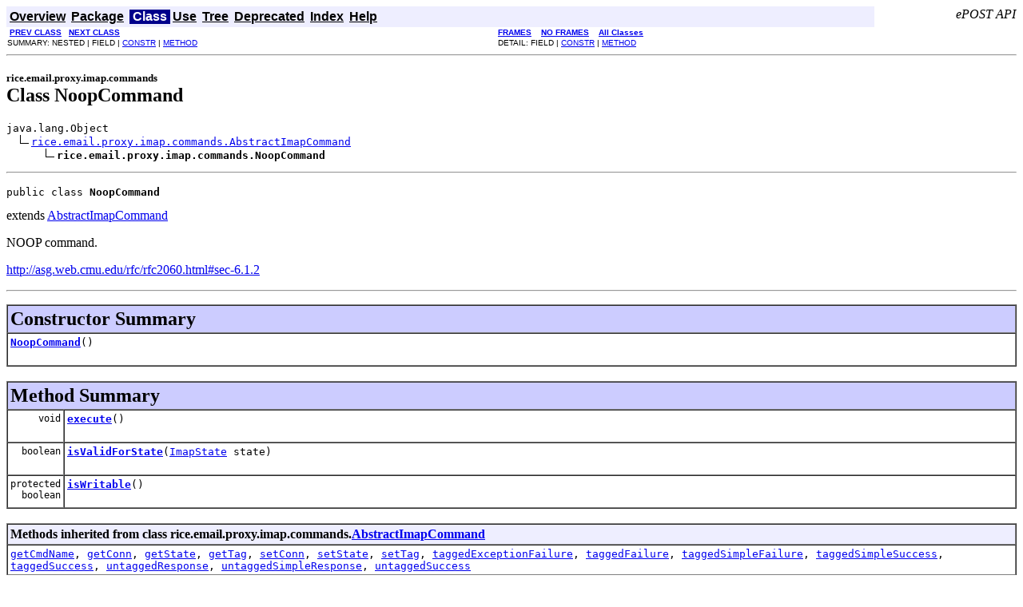

--- FILE ---
content_type: text/html
request_url: https://www.epostmail.org/javadoc/rice/email/proxy/imap/commands/NoopCommand.html
body_size: 2505
content:
<!DOCTYPE HTML PUBLIC "-//W3C//DTD HTML 4.01 Transitional//EN" "http://www.w3.org/TR/html4/loose.dtd">
<!--NewPage--><html>
<head>
<!-- Generated by javadoc (build 1.5.0_07) on Thu Nov 15 17:07:00 CET 2007 -->
<title>
NoopCommand (ePOST - API Specifications)
</title>

<meta name="keywords" content="rice.email.proxy.imap.commands.NoopCommand class">

<link rel="stylesheet" type="text/css" href="../../../../../stylesheet.css" title="Style">

<script type="text/javascript">
function windowTitle()
{
    parent.document.title="NoopCommand (ePOST - API Specifications)";
}
</script>
<noscript>
</noscript>

</head>

<body bgcolor="white" onload="windowTitle();">


<!-- ========= START OF TOP NAVBAR ======= -->
<a name="navbar_top"><!-- --></a>
<a href="#skip-navbar_top" title="Skip navigation links"></a>
<table border="0" width="100%" cellpadding="1" cellspacing="0" summary="">
<tr>
<td colspan="2" bgcolor="#EEEEFF" class="NavBarCell1">
<a name="navbar_top_firstrow"><!-- --></a>
<table border="0" cellpadding="0" cellspacing="3" summary="">
  <tr align="center" valign="top">
  <td bgcolor="#EEEEFF" class="NavBarCell1">    <a href="../../../../../overview-summary.html"><font class="NavBarFont1"><b>Overview</b></font></a>&nbsp;</td>
  <td bgcolor="#EEEEFF" class="NavBarCell1">    <a href="package-summary.html"><font class="NavBarFont1"><b>Package</b></font></a>&nbsp;</td>
  <td bgcolor="#FFFFFF" class="NavBarCell1Rev"> &nbsp;<font class="NavBarFont1Rev"><b>Class</b></font>&nbsp;</td>
  <td bgcolor="#EEEEFF" class="NavBarCell1">    <a href="class-use/NoopCommand.html"><font class="NavBarFont1"><b>Use</b></font></a>&nbsp;</td>
  <td bgcolor="#EEEEFF" class="NavBarCell1">    <a href="package-tree.html"><font class="NavBarFont1"><b>Tree</b></font></a>&nbsp;</td>
  <td bgcolor="#EEEEFF" class="NavBarCell1">    <a href="../../../../../deprecated-list.html"><font class="NavBarFont1"><b>Deprecated</b></font></a>&nbsp;</td>
  <td bgcolor="#EEEEFF" class="NavBarCell1">    <a href="../../../../../index-all.html"><font class="NavBarFont1"><b>Index</b></font></a>&nbsp;</td>
  <td bgcolor="#EEEEFF" class="NavBarCell1">    <a href="../../../../../help-doc.html"><font class="NavBarFont1"><b>Help</b></font></a>&nbsp;</td>
  </tr>
</table>
</td>
<td align="right" valign="top" rowspan="3">
<em>
ePOST API</em>
</td>
</tr>

<tr>
<td bgcolor="white" class="NavBarCell2"><font size="-2">
&nbsp;<a href="../../../../../rice/email/proxy/imap/commands/LsubCommand.html" title="class in rice.email.proxy.imap.commands"><b>PREV CLASS</b></a>&nbsp;
&nbsp;<a href="../../../../../rice/email/proxy/imap/commands/RenameCommand.html" title="class in rice.email.proxy.imap.commands"><b>NEXT CLASS</b></a></font></td>
<td bgcolor="white" class="NavBarCell2"><font size="-2">
  <a href="../../../../../index.html?rice/email/proxy/imap/commands/NoopCommand.html" target="_top"><b>FRAMES</b></a>  &nbsp;
&nbsp;<a href="NoopCommand.html" target="_top"><b>NO FRAMES</b></a>  &nbsp;
&nbsp;<script type="text/javascript">
  <!--
  if(window==top) {
    document.writeln('<A HREF="../../../../../allclasses-noframe.html"><B>All Classes</B></A>');
  }
  //-->
</script>
<noscript>
  <a href="../../../../../allclasses-noframe.html"><b>All Classes</b></a>
</noscript>


</font></td>
</tr>
<tr>
<td valign="top" class="NavBarCell3"><font size="-2">
  SUMMARY:&nbsp;NESTED&nbsp;|&nbsp;FIELD&nbsp;|&nbsp;<a href="#constructor_summary">CONSTR</a>&nbsp;|&nbsp;<a href="#method_summary">METHOD</a></font></td>
<td valign="top" class="NavBarCell3"><font size="-2">
DETAIL:&nbsp;FIELD&nbsp;|&nbsp;<a href="#constructor_detail">CONSTR</a>&nbsp;|&nbsp;<a href="#method_detail">METHOD</a></font></td>
</tr>
</table>
<a name="skip-navbar_top"></a>
<!-- ========= END OF TOP NAVBAR ========= -->

<hr>
<!-- ======== START OF CLASS DATA ======== -->
<h2>
<font size="-1">
rice.email.proxy.imap.commands</font>
<br>
Class NoopCommand</h2>
<pre>
java.lang.Object
  <img src="../../../../../resources/inherit.gif" alt="extended by "><a href="../../../../../rice/email/proxy/imap/commands/AbstractImapCommand.html" title="class in rice.email.proxy.imap.commands">rice.email.proxy.imap.commands.AbstractImapCommand</a>
      <img src="../../../../../resources/inherit.gif" alt="extended by "><b>rice.email.proxy.imap.commands.NoopCommand</b>
</pre>
<hr>
<dl>
<dt>
<pre>public class <b>NoopCommand</b></pre>
<dt>extends <a href="../../../../../rice/email/proxy/imap/commands/AbstractImapCommand.html" title="class in rice.email.proxy.imap.commands">AbstractImapCommand</a>
</dt>
</dt>
</dl>


<p>
NOOP command.
 
 </p>
<p>
 <a href="http://asg.web.cmu.edu/rfc/rfc2060.html#sec-6.1.2">
 http://asg.web.cmu.edu/rfc/rfc2060.html#sec-6.1.2 </a>
 </p>
<p>

</p>
<p>
</p>
<hr>

<p>

<!-- ======== CONSTRUCTOR SUMMARY ======== -->

<a name="constructor_summary"><!-- --></a>
</p>
<table border="1" width="100%" cellpadding="3" cellspacing="0" summary="">
<tr bgcolor="#CCCCFF" class="TableHeadingColor">
<th align="left" colspan="2"><font size="+2">
<b>Constructor Summary</b></font></th>
</tr>
<tr bgcolor="white" class="TableRowColor">
<td>
<code><b><a href="../../../../../rice/email/proxy/imap/commands/NoopCommand.html#NoopCommand()">NoopCommand</a></b>()</code>

<br>
&nbsp;&nbsp;&nbsp;&nbsp;&nbsp;&nbsp;&nbsp;&nbsp;&nbsp;&nbsp;&nbsp;</td>
</tr>
</table>
&nbsp;
<!-- ========== METHOD SUMMARY =========== -->

<a name="method_summary"><!-- --></a>
<table border="1" width="100%" cellpadding="3" cellspacing="0" summary="">
<tr bgcolor="#CCCCFF" class="TableHeadingColor">
<th align="left" colspan="2"><font size="+2">
<b>Method Summary</b></font></th>
</tr>
<tr bgcolor="white" class="TableRowColor">
<td align="right" valign="top" width="1%"><font size="-1">
<code>&nbsp;void</code></font></td>
<td>
<code><b><a href="../../../../../rice/email/proxy/imap/commands/NoopCommand.html#execute()">execute</a></b>()</code>

<br>
&nbsp;&nbsp;&nbsp;&nbsp;&nbsp;&nbsp;&nbsp;&nbsp;&nbsp;&nbsp;&nbsp;</td>
</tr>
<tr bgcolor="white" class="TableRowColor">
<td align="right" valign="top" width="1%"><font size="-1">
<code>&nbsp;boolean</code></font></td>
<td>
<code><b><a href="../../../../../rice/email/proxy/imap/commands/NoopCommand.html#isValidForState(rice.email.proxy.imap.ImapState)">isValidForState</a></b>(<a href="../../../../../rice/email/proxy/imap/ImapState.html" title="class in rice.email.proxy.imap">ImapState</a>&nbsp;state)</code>

<br>
&nbsp;&nbsp;&nbsp;&nbsp;&nbsp;&nbsp;&nbsp;&nbsp;&nbsp;&nbsp;&nbsp;</td>
</tr>
<tr bgcolor="white" class="TableRowColor">
<td align="right" valign="top" width="1%"><font size="-1">
<code>protected &nbsp;boolean</code></font></td>
<td>
<code><b><a href="../../../../../rice/email/proxy/imap/commands/NoopCommand.html#isWritable()">isWritable</a></b>()</code>

<br>
&nbsp;&nbsp;&nbsp;&nbsp;&nbsp;&nbsp;&nbsp;&nbsp;&nbsp;&nbsp;&nbsp;</td>
</tr>
</table>
&nbsp;<a name="methods_inherited_from_class_rice.email.proxy.imap.commands.AbstractImapCommand"><!-- --></a>
<table border="1" width="100%" cellpadding="3" cellspacing="0" summary="">
<tr bgcolor="#EEEEFF" class="TableSubHeadingColor">
<th align="left"><b>Methods inherited from class rice.email.proxy.imap.commands.<a href="../../../../../rice/email/proxy/imap/commands/AbstractImapCommand.html" title="class in rice.email.proxy.imap.commands">AbstractImapCommand</a></b></th>
</tr>
<tr bgcolor="white" class="TableRowColor">
<td><code><a href="../../../../../rice/email/proxy/imap/commands/AbstractImapCommand.html#getCmdName()">getCmdName</a>, <a href="../../../../../rice/email/proxy/imap/commands/AbstractImapCommand.html#getConn()">getConn</a>, <a href="../../../../../rice/email/proxy/imap/commands/AbstractImapCommand.html#getState()">getState</a>, <a href="../../../../../rice/email/proxy/imap/commands/AbstractImapCommand.html#getTag()">getTag</a>, <a href="../../../../../rice/email/proxy/imap/commands/AbstractImapCommand.html#setConn(rice.email.proxy.imap.ImapConnection)">setConn</a>, <a href="../../../../../rice/email/proxy/imap/commands/AbstractImapCommand.html#setState(rice.email.proxy.imap.ImapState)">setState</a>, <a href="../../../../../rice/email/proxy/imap/commands/AbstractImapCommand.html#setTag(java.lang.String)">setTag</a>, <a href="../../../../../rice/email/proxy/imap/commands/AbstractImapCommand.html#taggedExceptionFailure(java.lang.Throwable)">taggedExceptionFailure</a>, <a href="../../../../../rice/email/proxy/imap/commands/AbstractImapCommand.html#taggedFailure(java.lang.String)">taggedFailure</a>, <a href="../../../../../rice/email/proxy/imap/commands/AbstractImapCommand.html#taggedSimpleFailure()">taggedSimpleFailure</a>, <a href="../../../../../rice/email/proxy/imap/commands/AbstractImapCommand.html#taggedSimpleSuccess()">taggedSimpleSuccess</a>, <a href="../../../../../rice/email/proxy/imap/commands/AbstractImapCommand.html#taggedSuccess(java.lang.String)">taggedSuccess</a>, <a href="../../../../../rice/email/proxy/imap/commands/AbstractImapCommand.html#untaggedResponse(java.lang.String)">untaggedResponse</a>, <a href="../../../../../rice/email/proxy/imap/commands/AbstractImapCommand.html#untaggedSimpleResponse(java.lang.String)">untaggedSimpleResponse</a>, <a href="../../../../../rice/email/proxy/imap/commands/AbstractImapCommand.html#untaggedSuccess(java.lang.String)">untaggedSuccess</a></code></td>
</tr>
</table>
&nbsp;<a name="methods_inherited_from_class_java.lang.Object"><!-- --></a>
<table border="1" width="100%" cellpadding="3" cellspacing="0" summary="">
<tr bgcolor="#EEEEFF" class="TableSubHeadingColor">
<th align="left"><b>Methods inherited from class java.lang.Object</b></th>
</tr>
<tr bgcolor="white" class="TableRowColor">
<td><code>clone, equals, finalize, getClass, hashCode, notify, notifyAll, toString, wait, wait, wait</code></td>
</tr>
</table>
&nbsp;
<p>

<!-- ========= CONSTRUCTOR DETAIL ======== -->

<a name="constructor_detail"><!-- --></a>
</p>
<table border="1" width="100%" cellpadding="3" cellspacing="0" summary="">
<tr bgcolor="#CCCCFF" class="TableHeadingColor">
<th align="left" colspan="1"><font size="+2">
<b>Constructor Detail</b></font></th>
</tr>
</table>

<a name="NoopCommand()"><!-- --></a><h3>
NoopCommand</h3>
<pre>
public <b>NoopCommand</b>()</pre>
<dl>
</dl>

<!-- ============ METHOD DETAIL ========== -->

<a name="method_detail"><!-- --></a>
<table border="1" width="100%" cellpadding="3" cellspacing="0" summary="">
<tr bgcolor="#CCCCFF" class="TableHeadingColor">
<th align="left" colspan="1"><font size="+2">
<b>Method Detail</b></font></th>
</tr>
</table>

<a name="isValidForState(rice.email.proxy.imap.ImapState)"><!-- --></a><h3>
isValidForState</h3>
<pre>
public boolean <b>isValidForState</b>(<a href="../../../../../rice/email/proxy/imap/ImapState.html" title="class in rice.email.proxy.imap">ImapState</a>&nbsp;state)</pre>
<dl>
<dd>
<dl>
<dt><b>Specified by:</b></dt>
<dd>
<code><a href="../../../../../rice/email/proxy/imap/commands/AbstractImapCommand.html#isValidForState(rice.email.proxy.imap.ImapState)">isValidForState</a></code> in class <code><a href="../../../../../rice/email/proxy/imap/commands/AbstractImapCommand.html" title="class in rice.email.proxy.imap.commands">AbstractImapCommand</a></code>
</dd>
</dl>
</dd>
<dd>
<dl>
</dl>
</dd>
</dl>
<hr>

<a name="execute()"><!-- --></a><h3>
execute</h3>
<pre>
public void <b>execute</b>()</pre>
<dl>
<dd>
<dl>
<dt><b>Specified by:</b></dt>
<dd>
<code><a href="../../../../../rice/email/proxy/imap/commands/AbstractImapCommand.html#execute()">execute</a></code> in class <code><a href="../../../../../rice/email/proxy/imap/commands/AbstractImapCommand.html" title="class in rice.email.proxy.imap.commands">AbstractImapCommand</a></code>
</dd>
</dl>
</dd>
<dd>
<dl>
</dl>
</dd>
</dl>
<hr>

<a name="isWritable()"><!-- --></a><h3>
isWritable</h3>
<pre>
protected boolean <b>isWritable</b>()</pre>
<dl>
<dd>
<dl>
</dl>
</dd>
</dl>
<!-- ========= END OF CLASS DATA ========= -->
<hr>


<!-- ======= START OF BOTTOM NAVBAR ====== -->
<a name="navbar_bottom"><!-- --></a>
<a href="#skip-navbar_bottom" title="Skip navigation links"></a>
<table border="0" width="100%" cellpadding="1" cellspacing="0" summary="">
<tr>
<td colspan="2" bgcolor="#EEEEFF" class="NavBarCell1">
<a name="navbar_bottom_firstrow"><!-- --></a>
<table border="0" cellpadding="0" cellspacing="3" summary="">
  <tr align="center" valign="top">
  <td bgcolor="#EEEEFF" class="NavBarCell1">    <a href="../../../../../overview-summary.html"><font class="NavBarFont1"><b>Overview</b></font></a>&nbsp;</td>
  <td bgcolor="#EEEEFF" class="NavBarCell1">    <a href="package-summary.html"><font class="NavBarFont1"><b>Package</b></font></a>&nbsp;</td>
  <td bgcolor="#FFFFFF" class="NavBarCell1Rev"> &nbsp;<font class="NavBarFont1Rev"><b>Class</b></font>&nbsp;</td>
  <td bgcolor="#EEEEFF" class="NavBarCell1">    <a href="class-use/NoopCommand.html"><font class="NavBarFont1"><b>Use</b></font></a>&nbsp;</td>
  <td bgcolor="#EEEEFF" class="NavBarCell1">    <a href="package-tree.html"><font class="NavBarFont1"><b>Tree</b></font></a>&nbsp;</td>
  <td bgcolor="#EEEEFF" class="NavBarCell1">    <a href="../../../../../deprecated-list.html"><font class="NavBarFont1"><b>Deprecated</b></font></a>&nbsp;</td>
  <td bgcolor="#EEEEFF" class="NavBarCell1">    <a href="../../../../../index-all.html"><font class="NavBarFont1"><b>Index</b></font></a>&nbsp;</td>
  <td bgcolor="#EEEEFF" class="NavBarCell1">    <a href="../../../../../help-doc.html"><font class="NavBarFont1"><b>Help</b></font></a>&nbsp;</td>
  </tr>
</table>
</td>
<td align="right" valign="top" rowspan="3">
<em>
ePOST API</em>
</td>
</tr>

<tr>
<td bgcolor="white" class="NavBarCell2"><font size="-2">
&nbsp;<a href="../../../../../rice/email/proxy/imap/commands/LsubCommand.html" title="class in rice.email.proxy.imap.commands"><b>PREV CLASS</b></a>&nbsp;
&nbsp;<a href="../../../../../rice/email/proxy/imap/commands/RenameCommand.html" title="class in rice.email.proxy.imap.commands"><b>NEXT CLASS</b></a></font></td>
<td bgcolor="white" class="NavBarCell2"><font size="-2">
  <a href="../../../../../index.html?rice/email/proxy/imap/commands/NoopCommand.html" target="_top"><b>FRAMES</b></a>  &nbsp;
&nbsp;<a href="NoopCommand.html" target="_top"><b>NO FRAMES</b></a>  &nbsp;
&nbsp;<script type="text/javascript">
  <!--
  if(window==top) {
    document.writeln('<A HREF="../../../../../allclasses-noframe.html"><B>All Classes</B></A>');
  }
  //-->
</script>
<noscript>
  <a href="../../../../../allclasses-noframe.html"><b>All Classes</b></a>
</noscript>


</font></td>
</tr>
<tr>
<td valign="top" class="NavBarCell3"><font size="-2">
  SUMMARY:&nbsp;NESTED&nbsp;|&nbsp;FIELD&nbsp;|&nbsp;<a href="#constructor_summary">CONSTR</a>&nbsp;|&nbsp;<a href="#method_summary">METHOD</a></font></td>
<td valign="top" class="NavBarCell3"><font size="-2">
DETAIL:&nbsp;FIELD&nbsp;|&nbsp;<a href="#constructor_detail">CONSTR</a>&nbsp;|&nbsp;<a href="#method_detail">METHOD</a></font></td>
</tr>
</table>
<a name="skip-navbar_bottom"></a>
<!-- ======== END OF BOTTOM NAVBAR ======= -->

<hr>
<i>Copyright &copy; 2001-2005 - Rice Pastry.</i>
<div class="footer">
<a  href="https://imprint.mpi-klsb.mpg.de/sws/www.epostmail.org">Imprint</a > | <a  href="https://data-protection.mpi-klsb.mpg.de/sws/www.epostmail.org">Data Protection</a >
</div>
</body>
</html>
